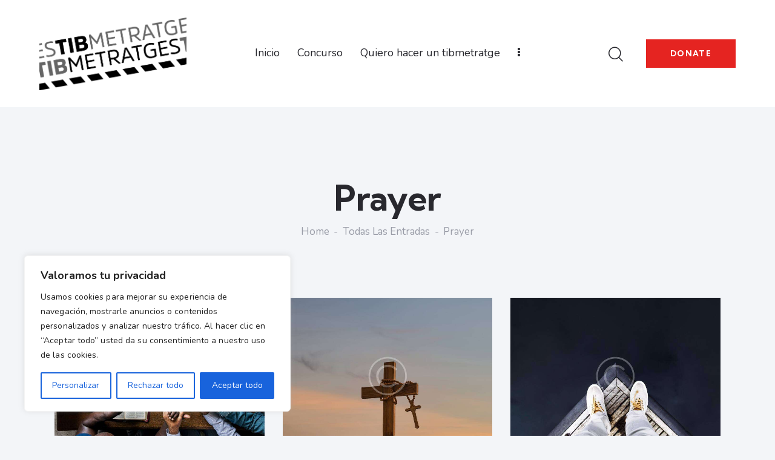

--- FILE ---
content_type: text/css
request_url: https://tibmetratges.net/wp-content/themes/newlife-church-child/style.css
body_size: 194
content:
/*
 Theme Name:   NewLife Church Child
 Theme URI:    https://newlife-church.axiomthemes.com/
 Description:  NewLife Church Child Theme
 Author:       AxiomThemes
 Author URI:   https://axiomthemes.com/
 Template:     newlife-church
 Version:      1.0
 License:      GNU General Public License v2 or later
 License URI:  http://www.gnu.org/licenses/gpl-2.0.html
 Tags:         light, inheritable theme-options
 Text Domain:  newlife-church-child
*/

.sc_button, .sc_button_default, .sc_button_size_normal, .sc_button_icon_left{
	background-color: #E52421 !important;
	border-color: #E52421 !important;
}

.logo_image{
	max-height: 120px !important;
}

#menu_main{
	font-size: 18px !important;
}